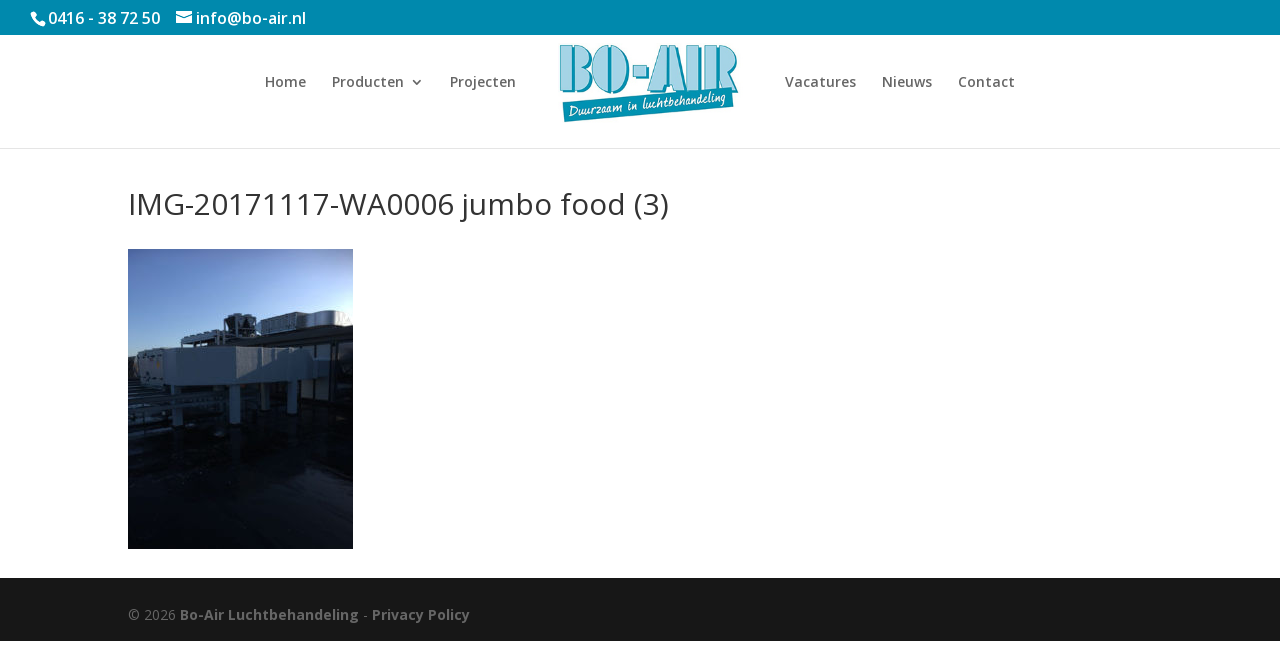

--- FILE ---
content_type: text/css
request_url: https://bo-air.nl/wp-content/cache/wpfc-minified/e62xm6y8/dr93d.css
body_size: 2021
content:
body,.et_pb_column_1_2 .et_quote_content blockquote cite,.et_pb_column_1_2 .et_link_content a.et_link_main_url,.et_pb_column_1_3 .et_quote_content blockquote cite,.et_pb_column_3_8 .et_quote_content blockquote cite,.et_pb_column_1_4 .et_quote_content blockquote cite,.et_pb_blog_grid .et_quote_content blockquote cite,.et_pb_column_1_3 .et_link_content a.et_link_main_url,.et_pb_column_3_8 .et_link_content a.et_link_main_url,.et_pb_column_1_4 .et_link_content a.et_link_main_url,.et_pb_blog_grid .et_link_content a.et_link_main_url,body .et_pb_bg_layout_light .et_pb_post p,body .et_pb_bg_layout_dark .et_pb_post p{font-size:14px}.et_pb_slide_content,.et_pb_best_value{font-size:15px}.woocommerce #respond input#submit,.woocommerce-page #respond input#submit,.woocommerce #content input.button,.woocommerce-page #content input.button,.woocommerce-message,.woocommerce-error,.woocommerce-info{background:#0089ad!important}#et_search_icon:hover,.mobile_menu_bar:before,.mobile_menu_bar:after,.et_toggle_slide_menu:after,.et-social-icon a:hover,.et_pb_sum,.et_pb_pricing li a,.et_pb_pricing_table_button,.et_overlay:before,.entry-summary p.price ins,.woocommerce div.product span.price,.woocommerce-page div.product span.price,.woocommerce #content div.product span.price,.woocommerce-page #content div.product span.price,.woocommerce div.product p.price,.woocommerce-page div.product p.price,.woocommerce #content div.product p.price,.woocommerce-page #content div.product p.price,.et_pb_member_social_links a:hover,.woocommerce .star-rating span:before,.woocommerce-page .star-rating span:before,.et_pb_widget li a:hover,.et_pb_filterable_portfolio .et_pb_portfolio_filters li a.active,.et_pb_filterable_portfolio .et_pb_portofolio_pagination ul li a.active,.et_pb_gallery .et_pb_gallery_pagination ul li a.active,.wp-pagenavi span.current,.wp-pagenavi a:hover,.nav-single a,.tagged_as a,.posted_in a{color:#0089ad}.et_pb_contact_submit,.et_password_protected_form .et_submit_button,.et_pb_bg_layout_light .et_pb_newsletter_button,.comment-reply-link,.form-submit .et_pb_button,.et_pb_bg_layout_light .et_pb_promo_button,.et_pb_bg_layout_light .et_pb_more_button,.woocommerce a.button.alt,.woocommerce-page a.button.alt,.woocommerce button.button.alt,.woocommerce button.button.alt.disabled,.woocommerce-page button.button.alt,.woocommerce-page button.button.alt.disabled,.woocommerce input.button.alt,.woocommerce-page input.button.alt,.woocommerce #respond input#submit.alt,.woocommerce-page #respond input#submit.alt,.woocommerce #content input.button.alt,.woocommerce-page #content input.button.alt,.woocommerce a.button,.woocommerce-page a.button,.woocommerce button.button,.woocommerce-page button.button,.woocommerce input.button,.woocommerce-page input.button,.et_pb_contact p input[type="checkbox"]:checked+label i:before,.et_pb_bg_layout_light.et_pb_module.et_pb_button{color:#0089ad}.footer-widget h4{color:#0089ad}.et-search-form,.nav li ul,.et_mobile_menu,.footer-widget li:before,.et_pb_pricing li:before,blockquote{border-color:#0089ad}.et_pb_counter_amount,.et_pb_featured_table .et_pb_pricing_heading,.et_quote_content,.et_link_content,.et_audio_content,.et_pb_post_slider.et_pb_bg_layout_dark,.et_slide_in_menu_container,.et_pb_contact p input[type="radio"]:checked+label i:before{background-color:#0089ad}a{color:#0089ad}.et_secondary_nav_enabled #page-container #top-header{background-color:#0089ad!important}#et-secondary-nav li ul{background-color:#0089ad}#et-secondary-nav li ul a{color:#242424}#top-menu li.current-menu-ancestor>a,#top-menu li.current-menu-item>a,#top-menu li.current_page_item>a{color:#0089ad}#main-footer .footer-widget h4,#main-footer .widget_block h1,#main-footer .widget_block h2,#main-footer .widget_block h3,#main-footer .widget_block h4,#main-footer .widget_block h5,#main-footer .widget_block h6{color:#0089ad}.footer-widget li:before{border-color:#0089ad}@media only screen and (min-width:981px){.et_header_style_centered.et_hide_primary_logo #main-header:not(.et-fixed-header) .logo_container,.et_header_style_centered.et_hide_fixed_logo #main-header.et-fixed-header .logo_container{height:11.88px}.et_header_style_split #main-header .centered-inline-logo-wrap{width:auto;height:80px}.et_header_style_split #main-header.et-fixed-header .centered-inline-logo-wrap{width:auto;height:54px}.et_header_style_split .centered-inline-logo-wrap #logo,.et_header_style_split .et-fixed-header .centered-inline-logo-wrap #logo{height:auto;max-height:100%}.et_fixed_nav #page-container .et-fixed-header#top-header{background-color:#0089ad!important}.et_fixed_nav #page-container .et-fixed-header#top-header #et-secondary-nav li ul{background-color:#0089ad}.et-fixed-header #top-menu li.current-menu-ancestor>a,.et-fixed-header #top-menu li.current-menu-item>a,.et-fixed-header #top-menu li.current_page_item>a{color:#0089ad!important}}@media only screen and (min-width:1350px){.et_pb_row{padding:27px 0}.et_pb_section{padding:54px 0}.single.et_pb_pagebuilder_layout.et_full_width_page .et_post_meta_wrapper{padding-top:81px}.et_pb_fullwidth_section{padding:0}}#et-info a,#et-info span{font-size:1rem}#et-info a:hover,#et-info span:hover{opacity:.7;transition:all .4s ease-in-out}.et_pb_slide_description{width:100%!important;max-width:100%;padding-left:0!important;padding-right:0!important}.et_pb_slide_description blockquote{max-width:350px;margin:10px auto}.ps-btn{display:inline-block;font-size:1.4rem;color:#0089ad;text-decoration:none;padding:.5rem .7rem;margin:1rem .3rem 1rem;border:2px solid #0089ad;border-radius:3px}.ps-btn:hover{transition:all .2s linear;transform:scale(1.02)}.sidebar .ps-btn{display:block;text-align:center}body.blog #left-area{display:flex;flex:1 1 0;flex-wrap:wrap;align-items:baseline}body.blog article{flex:1 1 50%;max-width:50%;padding:0 5px}body.blog article img{display:block;width:auto;margin:0 auto}body.blog article .entry-title{color:#0089ad}.woocommerce-Tabs-panel p a{font-weight:600}.woocommerce-Tabs-panel p a:hover{text-decoration:underline}.ps-header-banner a{display:inline-flex;justify-content:center;align-items:center;flex-wrap:wrap;margin:0 0 2rem}.ps-header-banner a:hover{background-color:rgba(0,0,0,.3);box-shadow:0 0 5px #555;transition:all .2s linear;transform:scale(1.02)}.ps-header-banner a h2{color:#fff;margin:0;padding:0 .5rem;text-shadow:2px 2px 5px #000}.ps-header-banner a h2 span{font-size:1rem}blockquote.bq-noborder{border-left:none}.contact-form-bullet-list li input{width:initial!important}.contentcdn .alignright{max-width:50%}@media only screen and (max-width:870px){.ps-header-banner a{margin:0 0 1rem}.ps-header-banner a h2{margin:1rem 0 0}}@media only screen and (max-width:700px){body.blog article{flex:auto;max-width:initial}.contentcdn .alignright{max-width:100%;float:none}}@media only screen and (max-width:500px){body.home .et_pb_slide_description blockquote{display:none}}@media only screen and (min-width:981px){.logo_container{margin-top:-25px}.et_header_style_split .centered-inline-logo-wrap a{margin-left:0}.centered-inline-logo-wrap{margin:0 20px!important}}

--- FILE ---
content_type: text/plain
request_url: https://www.google-analytics.com/j/collect?v=1&_v=j102&a=1684268807&t=pageview&_s=1&dl=https%3A%2F%2Fbo-air.nl%2Fprojecten%2Fimg-20171117-wa0006-jumbo-food-3%2F&ul=en-us%40posix&dt=IMG-20171117-WA0006%20jumbo%20food%20(3)%20-%20Bo-Air%20Luchtbehandeling&sr=1280x720&vp=1280x720&_u=IEBAAEABAAAAACAAI~&jid=1820567449&gjid=795373135&cid=730650021.1768424083&tid=UA-114144329-1&_gid=1278348054.1768424083&_r=1&_slc=1&z=1057886895
body_size: -448
content:
2,cG-FL21XZGJP1

--- FILE ---
content_type: application/javascript
request_url: https://bo-air.nl/wp-content/cache/wpfc-minified/9625m1qt/dr93d.js
body_size: 4067
content:
// source --> https://bo-air.nl/wp-content/plugins/wp-google-analytics-events/js/main.js?ver=1.0 
// noinspection JSVoidFunctionReturnValueUsed

/*
 * Main GA Events Plugin function
 * 
 * TO DO: all variables with gaeMapper. prefix can be declared at top of function 
 * and have prefix removed thereafter. Although for now it could be helpful to 
 * keep prefix to make it obvious which values need to eventually be accessed 
 * directly from localized values.
 * 
 * Exposes track_event, click_event
 * 
 * Global: TO DO
 */
var gaeMapper = (function () {

  // Make sure options are present globally
  if (typeof ga_options !== "undefined") {

    /*
     * We temporarily need to be able to create a selector of type id or class
     * from the existing DB options.
     *
     * Eventually we will probably update the backend to store the selector as an
     * option within the associative "click" (or otherwise named) array
     *
     * @param {sequential array}
     */
    function makeSelector(click_option) {
      var selector = "";
      if (click_option.type === 'class') {
        selector += '.';
      } else if (click_option.type === 'id') {
        selector += '#';
      }

      selector += click_option.name;
      return selector;
    }

    // Click elements from DB section begins
    // TO DO clean up this code a bit to make it more like the scroll elements
    // from DB section
    var clickElementsFromDB = [];

    var click_elements_from_options = ga_options.click_elements;
    for (var i = 0; i < click_elements_from_options.length; i++) {

      var clicked = click_elements_from_options[i];
      newClickElement = {};

      var nonInteraction = (clicked.bounce === "true");
      newClickElement.data = {
        "select": makeSelector(clicked),
        "category": clicked.category,
        "action": clicked.action,
        "label": clicked.label,
        "bounce": nonInteraction,
        "evalue": clicked.value, // "value" in DB. Change in project?
        "link_click_delay": parseInt(ga_options.link_clicks_delay),
        "universal": parseInt(ga_options.universal)
      };

      // NB was unescapeChars(select) (from original js file)
      newClickElement.selector = newClickElement.data.select;
      clickElementsFromDB.push(newClickElement);
    }

    // Click elements from DB section ends

    // Scrollelements from DB section begins

    var scroll_elements_from_options = ga_options.scroll_elements;
    var scrollElementsFromDB = [];

    // NB these will be assigned meaningful names in backend eventually
    if (typeof scroll_elements_from_options !== "undefined") {
      scroll_elements_from_options.forEach(function (el) {
        var nonInteraction = (el.bounce === "true");

        scrollElementsFromDB.push({
          "select": makeSelector(el),
          "category": el.category,
          "action": el.action,
          "label": el.label,
          "bounce": nonInteraction,
          "evalue": el.value // "value" in DB. Change in project?
        });
      });
    }

    // Scrollelements from DB section ends

    // Expose modified properties to global scope
    return {

      // From ga_options
      clickElementsFromDB: clickElementsFromDB,
      scrollElementsFromDB: scrollElementsFromDB,
      advancedMode: ga_options.advanced,
      forceSnippet: ga_options.force_snippet,
      emailLinksTracking: ga_options.email_link_tracking,
      telLinksTracking: ga_options.tel_link_tracking,
      downloadTracking: ga_options.download_tracking,
      downloadTrackingFileTypes: ga_options.download_tracking_type,
      link_clicks_delay: ga_options.link_clicks_delay,
      snippet_type: ga_options.snippet_type,
      isFrontPage: gaePlaceholders.is_front_page,
      pageTitle: gaePlaceholders.page_title,
      scriptDebugMode: ga_options.script_debug_mode,
    }


  } // end if

})();


gaEventsMain = (function ($) {

  "use strict";

  // This is the tracking element.
  // It could already have been created by another plugin.
  var ga_element;

  $(document).ready(function () {

    // TO DO: This needs to be conditional on non-excluded roles!
    // (Another export from mapper is probably the best way to get these
    // at the current stage.)
    applyBindings();
  });

  /*
   * Apply bindings from values stored in DB
   */
  function applyBindings() {

    // Bind click events stored in DB to the DOM body
    // "clicked is the data which gets passed to the click_event function
    // "selector" is the id or class of the element clicked
    gaeMapper.clickElementsFromDB.forEach(function (el) {

      $('body').on('click', el.selector, el.data, click_event);
    });

    bindDownloadTrackingEvents();
    bindEmailLinksTracking();
    bindTelLinksTracking();
    // Bind scroll events stored in the DB to the window
    $(window).on('scroll', bindScrollEventsFromDB);
  }

  /**
   * Binds Scroll events from DB
   *
   * @returns {undefined}
   */
  function bindScrollEventsFromDB() {

    // TO DO this code can be simplified a lot. May be better to use
    // $('element').scroll()

    var ga_window = $(window).height();
    var ga_scroll_top = $(document).scrollTop();

    for (var i = 0; i < gaeMapper.scrollElementsFromDB.length; i++) {

      if (!gaeMapper.scrollElementsFromDB[i].sent) {

        // NB was unescapeChars( gaeMapper.scrollElementsFromDB[i].select)
        var $select = $(gaeMapper.scrollElementsFromDB[i].select);
        gaeMapper.scrollElementsFromDB[i].offset = $select.offset();

        if (gaeMapper.scrollElementsFromDB[i].offset && ga_scroll_top + ga_window >= gaeMapper.scrollElementsFromDB[i].offset.top + $select.height()) {
          track_event(gaeMapper.scrollElementsFromDB[i].category, gaeMapper.scrollElementsFromDB[i].action, gaeMapper.scrollElementsFromDB[i].label, gaeMapper.scrollElementsFromDB[i].bounce, gaeMapper.scrollElementsFromDB[i].evalue);

          gaeMapper.scrollElementsFromDB[i].sent = true;
        }
      }
    }
  }

  /**
   * Binds Download Tracking
   *
   * @returns {undefined}
   */
  function bindDownloadTrackingEvents() {
    if (gaeMapper.downloadTracking === "1") {
      gaeMapper.downloadTrackingFileTypes.forEach(function (ftype) {
        var lowercase = ftype.toLowerCase();
        var uppercase = ftype.toUpperCase();

        $('body').on('click', 'a[href$=".' + lowercase + '"]', trackFileDownloaded);
        $('body').on('click', 'a[href$=".' + uppercase + '"]', trackFileDownloaded);
      });
    }
  }  // End of bindScrollEvents

  function bindEmailLinksTracking() {
    if (gaeMapper.emailLinksTracking === "1") {
      $('body').on('click', 'a[href^="mailto:"]', function (e) {
        e.preventDefault();
        var label = this.href.split(':').pop();
        var action = "Email Link";
        var category = getPageName();
        track_event(category,action,label,false, "");
        handleLinks(this, e);
      });
    }
  }

  function bindTelLinksTracking() {
    if (gaeMapper.telLinksTracking === "1") {
      $('body').on('click', 'a[href^="tel:"]', function (e) {
        e.preventDefault();
        var label = this.href.split(':').pop();
        var action = "Telephone Number Link";
        var category = getPageName();
        track_event(category,action,label,false, "");
        handleLinks(this, e);
      });
    }
  }

  var trackFileDownloaded = function (e) {
    e.preventDefault();
    var label = this.href.split('/').pop();
    var action = "Download";
    var category = getPageName();
    track_event(category,action,label,false, "");
    handleLinks(this, e);
  };

  /*
   * The main function for tracking events
   *
   * Param data types currently under review
   *
   * @param {string} category
   * @param {string} action
   * @param {string} label
   * @param {bool} bounce
   * @param {string}? evalue
   * @returns {undefined}
   */
  var track_event = function (category, action, label, bounce, evalue) {
    if (typeof ga_element === "undefined") {
      if (typeof ga !== 'undefined') {
        ga_element = ga;
      } else if (typeof _gaq !== 'undefined') {
        ga_element = _gaq;
      } else if (typeof __gaTracker === "function") {
        ga_element = __gaTracker;
      } else if (typeof gaplusu === "function") {
        ga_element = gaplusu;
      } else if (gaeMapper.snippet_type !== 'gtm' && typeof dataLayer === "undefined") {
        return;
      }
    }

    var event_category = !category ? 'uncategorized' : category;
    category = event_category;

    var event_action = !action ? '' : action;
    action = event_action;

    var event_label = !label ? '' : label;
    label = event_label;

    var event_value = !evalue ? '' : evalue;
    var event_bounce = !bounce ? false : bounce;
    switch (gaeMapper.forceSnippet) {
      case "none":
        if (useGlobalSiteTagSnippet()) {
          globalSiteTagEvent(category, action, label, event_value, event_bounce);
        } else if (useGoogleTagManagerSnippet()) {
          googleTagManagerEvent(category, action, label, event_value, event_bounce);
        } else  if (useUniversalTrackingSnippet()) {
          universalTrackingEvent(category, action, label, event_value, event_bounce);
        } else if (useLegacySnippet()) {
          legacyTrackingEvent(category, action, label, event_value, event_bounce);
        }
        break;
      case "gtm":
        googleTagManagerEvent(category, action, label, event_value, event_bounce);
        break;
      case "gst":
        globalSiteTagEvent(category, action, label, event_value, event_bounce);
        break;
      case "universal":
        universalTrackingEvent(category, action, label, event_value, event_bounce);
        break;
    }
  }; // End of track_event function

  var useGoogleTagManagerSnippet = function () {
    return (
      gaeMapper.snippet_type === "gtm" ||
      (typeof dataLayer !== "undefined" && typeof gtag === "undefined")
    );
  };

  var useGlobalSiteTagSnippet = function () {
    return gaeMapper.snippet_type === "gst" || typeof gtag !== "undefined";
  };

  var useUniversalTrackingSnippet = function () {
    return (
      gaeMapper.snippet_type === "universal" ||
      typeof ga !== "undefined" ||
      typeof __gaTracker === "function"
    );
  };

  var useLegacySnippet = function () {
    return gaeMapper.snippet_type === "legacy" || typeof _gaq !== "undefined";
  };

  // Use the Google Tag Manager object to send an event
  var googleTagManagerEvent = function (
    category,
    action,
    label,
    value,
    bounce
  ) {
    dataLayer.push({
      event: "WPGAE",
      eventCategory: category,
      eventAction: action,
      eventLabel: label,
      eventValue: value,
      nonInteraction: bounce,
    });
  };

  var globalSiteTagEvent = function (category, action, label, value, bounce) {
    gtag("event", action, {
      // Event parameters
      event_category: category,
      event_label: label,
      value: value,
      non_interaction: bounce,
    });
  };

  var universalTrackingEvent = function (
    category,
    action,
    label,
    value,
    bounce
  ) {
    if (value) {
      ga_element("send", "event", category, action, label, value, {
        nonInteraction: bounce,
      });
    } else {
      ga_element("send", "event", category, action, label, {
        nonInteraction: bounce,
      });
    }
  };

  var legacyTrackingEvent = function (category, action, label, value, bounce) {
    ga_element.push(["_trackEvent", category, action, label, value, bounce]);
  };


  /**
   * Click event function
   *
   * @param {event} event
   * @returns {undefined}
   */
  var click_event = function (event) {

    track_event(event.data.category, event.data.action, event.data.label, event.data.bounce, event.data.evalue, this);
    if (typeof event.data.link_click_delay !== 'undefined' && event.data.link_click_delay > 0 && typeof event.target.href !== 'undefined' && event.target.nodeName == "A") {
      handleLinks(this, event);
    }
  }; // End of click event function


  var isNewTab = function (self) {
    var target = $(self).attr("target")
    if (typeof target !== "undefined" && target.trim() === "_blank") {
        return true;
      }
    return false;
  }

  var handleLinks = function (self, event) {
    event.preventDefault();
    var link = getUrl(event);


    var w;
    var openInNewTab = isNewTab(self)
    if (openInNewTab) {
      w = window.open('', '_blank');
    }

    var hash = isJustHashLink(link);
    if (typeof hash !== "undefined" && hash !== "") {
      window.location.hash = hash;
    } else if (window.location.href !== link){
      setTimeout(function () {
        if (openInNewTab) {
          w.location.href = link;
        } else {
          window.location = link;
        }
      }, parseInt(gaeMapper.link_clicks_delay), w);
    }
  }

  var getUrl = function ( event ) {
    var url = "";
    if ( event.target.tagName !== "A" ) {
      url = $( event.target ).parents( "a" ).attr( "href" );
    } else {
      url = event.target.href;
    }
    return url;
  };

  var isJustHashLink = function ( url ) {
    if ( typeof url !== "undefined" && url.indexOf( "#" ) === 0 ) {
      return url;
    }
    return "";
  };

  function getPageName () {
    if ("1" === gaeMapper.isFrontPage) {
      return "Home";
    } else {
      if (typeof gaeMapper.pageTitle !== "undefined") {
        return gaeMapper.pageTitle;
      }
    }
    return "";
  }

})(jQuery);